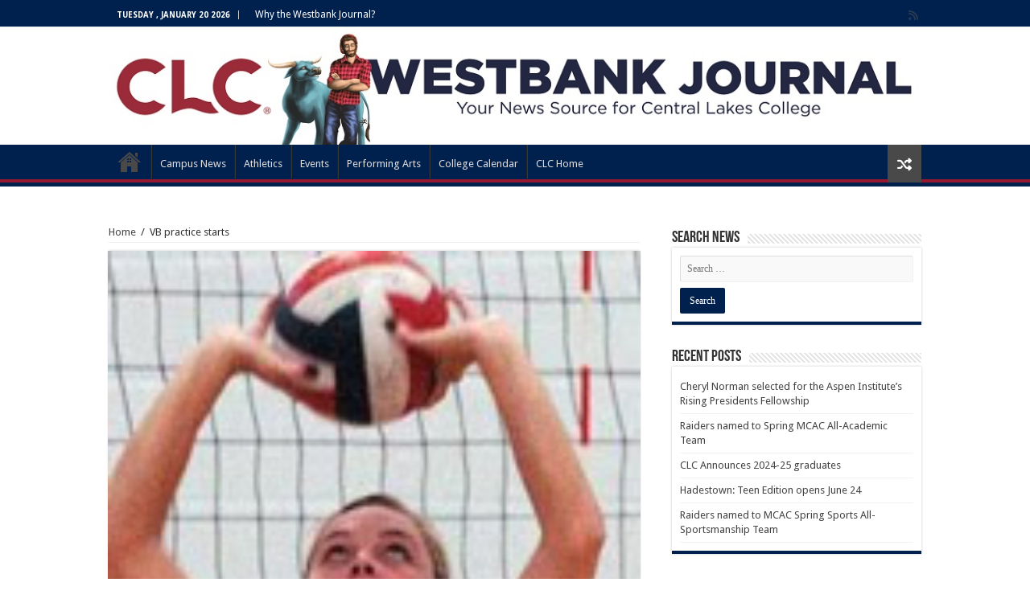

--- FILE ---
content_type: text/html; charset=UTF-8
request_url: https://www.clcmn.edu/news/2011/08/15/vb-practice-starts/
body_size: 16512
content:
<!DOCTYPE html>
<html lang="en-US" prefix="og: http://ogp.me/ns#">
<head>
<meta charset="UTF-8" />
<link rel="profile" href="https://gmpg.org/xfn/11" />
<link rel="pingback" href="https://www.clcmn.edu/news/xmlrpc.php" />
<title>VB practice starts &#8211; CLC News</title>
<meta property="og:title" content="VB practice starts - CLC News"/>
<meta property="og:type" content="article"/>
<meta property="og:description" content="The volleyball season at Central Lakes College has begun, with 12 student athletes joining Head Coac"/>
<meta property="og:url" content="https://www.clcmn.edu/news/2011/08/15/vb-practice-starts/"/>
<meta property="og:site_name" content="CLC News"/>
<meta property="og:image" content="https://www.clcmn.edu/news/wp-content/uploads/sites/6/2011/08/VBSeasonPracticeOpens.jpg" />
<meta name='robots' content='max-image-preview:large' />
	<style>img:is([sizes="auto" i], [sizes^="auto," i]) { contain-intrinsic-size: 3000px 1500px }</style>
	
<!-- Google Tag Manager for WordPress by gtm4wp.com -->
<script data-cfasync="false" data-pagespeed-no-defer>
	var gtm4wp_datalayer_name = "dataLayer";
	var dataLayer = dataLayer || [];
</script>
<!-- End Google Tag Manager for WordPress by gtm4wp.com --><link rel='dns-prefetch' href='//maps.googleapis.com' />
<link rel='dns-prefetch' href='//meet.jit.si' />
<link rel='dns-prefetch' href='//code.jquery.com' />
<link rel='dns-prefetch' href='//fonts.googleapis.com' />
<link rel="alternate" type="application/rss+xml" title="CLC News &raquo; Feed" href="https://www.clcmn.edu/news/feed/" />
<link rel="alternate" type="application/rss+xml" title="CLC News &raquo; Comments Feed" href="https://www.clcmn.edu/news/comments/feed/" />
<link rel="alternate" type="application/rss+xml" title="CLC News &raquo; VB practice starts Comments Feed" href="https://www.clcmn.edu/news/2011/08/15/vb-practice-starts/feed/" />
		<!-- This site uses the Google Analytics by MonsterInsights plugin v8.23.1 - Using Analytics tracking - https://www.monsterinsights.com/ -->
		<!-- Note: MonsterInsights is not currently configured on this site. The site owner needs to authenticate with Google Analytics in the MonsterInsights settings panel. -->
					<!-- No tracking code set -->
				<!-- / Google Analytics by MonsterInsights -->
		<script type="text/javascript">
/* <![CDATA[ */
window._wpemojiSettings = {"baseUrl":"https:\/\/s.w.org\/images\/core\/emoji\/16.0.1\/72x72\/","ext":".png","svgUrl":"https:\/\/s.w.org\/images\/core\/emoji\/16.0.1\/svg\/","svgExt":".svg","source":{"concatemoji":"https:\/\/www.clcmn.edu\/news\/wp-includes\/js\/wp-emoji-release.min.js"}};
/*! This file is auto-generated */
!function(s,n){var o,i,e;function c(e){try{var t={supportTests:e,timestamp:(new Date).valueOf()};sessionStorage.setItem(o,JSON.stringify(t))}catch(e){}}function p(e,t,n){e.clearRect(0,0,e.canvas.width,e.canvas.height),e.fillText(t,0,0);var t=new Uint32Array(e.getImageData(0,0,e.canvas.width,e.canvas.height).data),a=(e.clearRect(0,0,e.canvas.width,e.canvas.height),e.fillText(n,0,0),new Uint32Array(e.getImageData(0,0,e.canvas.width,e.canvas.height).data));return t.every(function(e,t){return e===a[t]})}function u(e,t){e.clearRect(0,0,e.canvas.width,e.canvas.height),e.fillText(t,0,0);for(var n=e.getImageData(16,16,1,1),a=0;a<n.data.length;a++)if(0!==n.data[a])return!1;return!0}function f(e,t,n,a){switch(t){case"flag":return n(e,"\ud83c\udff3\ufe0f\u200d\u26a7\ufe0f","\ud83c\udff3\ufe0f\u200b\u26a7\ufe0f")?!1:!n(e,"\ud83c\udde8\ud83c\uddf6","\ud83c\udde8\u200b\ud83c\uddf6")&&!n(e,"\ud83c\udff4\udb40\udc67\udb40\udc62\udb40\udc65\udb40\udc6e\udb40\udc67\udb40\udc7f","\ud83c\udff4\u200b\udb40\udc67\u200b\udb40\udc62\u200b\udb40\udc65\u200b\udb40\udc6e\u200b\udb40\udc67\u200b\udb40\udc7f");case"emoji":return!a(e,"\ud83e\udedf")}return!1}function g(e,t,n,a){var r="undefined"!=typeof WorkerGlobalScope&&self instanceof WorkerGlobalScope?new OffscreenCanvas(300,150):s.createElement("canvas"),o=r.getContext("2d",{willReadFrequently:!0}),i=(o.textBaseline="top",o.font="600 32px Arial",{});return e.forEach(function(e){i[e]=t(o,e,n,a)}),i}function t(e){var t=s.createElement("script");t.src=e,t.defer=!0,s.head.appendChild(t)}"undefined"!=typeof Promise&&(o="wpEmojiSettingsSupports",i=["flag","emoji"],n.supports={everything:!0,everythingExceptFlag:!0},e=new Promise(function(e){s.addEventListener("DOMContentLoaded",e,{once:!0})}),new Promise(function(t){var n=function(){try{var e=JSON.parse(sessionStorage.getItem(o));if("object"==typeof e&&"number"==typeof e.timestamp&&(new Date).valueOf()<e.timestamp+604800&&"object"==typeof e.supportTests)return e.supportTests}catch(e){}return null}();if(!n){if("undefined"!=typeof Worker&&"undefined"!=typeof OffscreenCanvas&&"undefined"!=typeof URL&&URL.createObjectURL&&"undefined"!=typeof Blob)try{var e="postMessage("+g.toString()+"("+[JSON.stringify(i),f.toString(),p.toString(),u.toString()].join(",")+"));",a=new Blob([e],{type:"text/javascript"}),r=new Worker(URL.createObjectURL(a),{name:"wpTestEmojiSupports"});return void(r.onmessage=function(e){c(n=e.data),r.terminate(),t(n)})}catch(e){}c(n=g(i,f,p,u))}t(n)}).then(function(e){for(var t in e)n.supports[t]=e[t],n.supports.everything=n.supports.everything&&n.supports[t],"flag"!==t&&(n.supports.everythingExceptFlag=n.supports.everythingExceptFlag&&n.supports[t]);n.supports.everythingExceptFlag=n.supports.everythingExceptFlag&&!n.supports.flag,n.DOMReady=!1,n.readyCallback=function(){n.DOMReady=!0}}).then(function(){return e}).then(function(){var e;n.supports.everything||(n.readyCallback(),(e=n.source||{}).concatemoji?t(e.concatemoji):e.wpemoji&&e.twemoji&&(t(e.twemoji),t(e.wpemoji)))}))}((window,document),window._wpemojiSettings);
/* ]]> */
</script>
<link rel='stylesheet' id='jquery-ui-css' href='https://code.jquery.com/ui/1.13.2/themes/base/jquery-ui.css' type='text/css' media='all' />
<style id='wp-emoji-styles-inline-css' type='text/css'>

	img.wp-smiley, img.emoji {
		display: inline !important;
		border: none !important;
		box-shadow: none !important;
		height: 1em !important;
		width: 1em !important;
		margin: 0 0.07em !important;
		vertical-align: -0.1em !important;
		background: none !important;
		padding: 0 !important;
	}
</style>
<link rel='stylesheet' id='wp-block-library-css' href='https://www.clcmn.edu/news/wp-includes/css/dist/block-library/style.min.css' type='text/css' media='all' />
<style id='classic-theme-styles-inline-css' type='text/css'>
/*! This file is auto-generated */
.wp-block-button__link{color:#fff;background-color:#32373c;border-radius:9999px;box-shadow:none;text-decoration:none;padding:calc(.667em + 2px) calc(1.333em + 2px);font-size:1.125em}.wp-block-file__button{background:#32373c;color:#fff;text-decoration:none}
</style>
<style id='global-styles-inline-css' type='text/css'>
:root{--wp--preset--aspect-ratio--square: 1;--wp--preset--aspect-ratio--4-3: 4/3;--wp--preset--aspect-ratio--3-4: 3/4;--wp--preset--aspect-ratio--3-2: 3/2;--wp--preset--aspect-ratio--2-3: 2/3;--wp--preset--aspect-ratio--16-9: 16/9;--wp--preset--aspect-ratio--9-16: 9/16;--wp--preset--color--black: #000000;--wp--preset--color--cyan-bluish-gray: #abb8c3;--wp--preset--color--white: #ffffff;--wp--preset--color--pale-pink: #f78da7;--wp--preset--color--vivid-red: #cf2e2e;--wp--preset--color--luminous-vivid-orange: #ff6900;--wp--preset--color--luminous-vivid-amber: #fcb900;--wp--preset--color--light-green-cyan: #7bdcb5;--wp--preset--color--vivid-green-cyan: #00d084;--wp--preset--color--pale-cyan-blue: #8ed1fc;--wp--preset--color--vivid-cyan-blue: #0693e3;--wp--preset--color--vivid-purple: #9b51e0;--wp--preset--gradient--vivid-cyan-blue-to-vivid-purple: linear-gradient(135deg,rgba(6,147,227,1) 0%,rgb(155,81,224) 100%);--wp--preset--gradient--light-green-cyan-to-vivid-green-cyan: linear-gradient(135deg,rgb(122,220,180) 0%,rgb(0,208,130) 100%);--wp--preset--gradient--luminous-vivid-amber-to-luminous-vivid-orange: linear-gradient(135deg,rgba(252,185,0,1) 0%,rgba(255,105,0,1) 100%);--wp--preset--gradient--luminous-vivid-orange-to-vivid-red: linear-gradient(135deg,rgba(255,105,0,1) 0%,rgb(207,46,46) 100%);--wp--preset--gradient--very-light-gray-to-cyan-bluish-gray: linear-gradient(135deg,rgb(238,238,238) 0%,rgb(169,184,195) 100%);--wp--preset--gradient--cool-to-warm-spectrum: linear-gradient(135deg,rgb(74,234,220) 0%,rgb(151,120,209) 20%,rgb(207,42,186) 40%,rgb(238,44,130) 60%,rgb(251,105,98) 80%,rgb(254,248,76) 100%);--wp--preset--gradient--blush-light-purple: linear-gradient(135deg,rgb(255,206,236) 0%,rgb(152,150,240) 100%);--wp--preset--gradient--blush-bordeaux: linear-gradient(135deg,rgb(254,205,165) 0%,rgb(254,45,45) 50%,rgb(107,0,62) 100%);--wp--preset--gradient--luminous-dusk: linear-gradient(135deg,rgb(255,203,112) 0%,rgb(199,81,192) 50%,rgb(65,88,208) 100%);--wp--preset--gradient--pale-ocean: linear-gradient(135deg,rgb(255,245,203) 0%,rgb(182,227,212) 50%,rgb(51,167,181) 100%);--wp--preset--gradient--electric-grass: linear-gradient(135deg,rgb(202,248,128) 0%,rgb(113,206,126) 100%);--wp--preset--gradient--midnight: linear-gradient(135deg,rgb(2,3,129) 0%,rgb(40,116,252) 100%);--wp--preset--font-size--small: 13px;--wp--preset--font-size--medium: 20px;--wp--preset--font-size--large: 36px;--wp--preset--font-size--x-large: 42px;--wp--preset--spacing--20: 0.44rem;--wp--preset--spacing--30: 0.67rem;--wp--preset--spacing--40: 1rem;--wp--preset--spacing--50: 1.5rem;--wp--preset--spacing--60: 2.25rem;--wp--preset--spacing--70: 3.38rem;--wp--preset--spacing--80: 5.06rem;--wp--preset--shadow--natural: 6px 6px 9px rgba(0, 0, 0, 0.2);--wp--preset--shadow--deep: 12px 12px 50px rgba(0, 0, 0, 0.4);--wp--preset--shadow--sharp: 6px 6px 0px rgba(0, 0, 0, 0.2);--wp--preset--shadow--outlined: 6px 6px 0px -3px rgba(255, 255, 255, 1), 6px 6px rgba(0, 0, 0, 1);--wp--preset--shadow--crisp: 6px 6px 0px rgba(0, 0, 0, 1);}:where(.is-layout-flex){gap: 0.5em;}:where(.is-layout-grid){gap: 0.5em;}body .is-layout-flex{display: flex;}.is-layout-flex{flex-wrap: wrap;align-items: center;}.is-layout-flex > :is(*, div){margin: 0;}body .is-layout-grid{display: grid;}.is-layout-grid > :is(*, div){margin: 0;}:where(.wp-block-columns.is-layout-flex){gap: 2em;}:where(.wp-block-columns.is-layout-grid){gap: 2em;}:where(.wp-block-post-template.is-layout-flex){gap: 1.25em;}:where(.wp-block-post-template.is-layout-grid){gap: 1.25em;}.has-black-color{color: var(--wp--preset--color--black) !important;}.has-cyan-bluish-gray-color{color: var(--wp--preset--color--cyan-bluish-gray) !important;}.has-white-color{color: var(--wp--preset--color--white) !important;}.has-pale-pink-color{color: var(--wp--preset--color--pale-pink) !important;}.has-vivid-red-color{color: var(--wp--preset--color--vivid-red) !important;}.has-luminous-vivid-orange-color{color: var(--wp--preset--color--luminous-vivid-orange) !important;}.has-luminous-vivid-amber-color{color: var(--wp--preset--color--luminous-vivid-amber) !important;}.has-light-green-cyan-color{color: var(--wp--preset--color--light-green-cyan) !important;}.has-vivid-green-cyan-color{color: var(--wp--preset--color--vivid-green-cyan) !important;}.has-pale-cyan-blue-color{color: var(--wp--preset--color--pale-cyan-blue) !important;}.has-vivid-cyan-blue-color{color: var(--wp--preset--color--vivid-cyan-blue) !important;}.has-vivid-purple-color{color: var(--wp--preset--color--vivid-purple) !important;}.has-black-background-color{background-color: var(--wp--preset--color--black) !important;}.has-cyan-bluish-gray-background-color{background-color: var(--wp--preset--color--cyan-bluish-gray) !important;}.has-white-background-color{background-color: var(--wp--preset--color--white) !important;}.has-pale-pink-background-color{background-color: var(--wp--preset--color--pale-pink) !important;}.has-vivid-red-background-color{background-color: var(--wp--preset--color--vivid-red) !important;}.has-luminous-vivid-orange-background-color{background-color: var(--wp--preset--color--luminous-vivid-orange) !important;}.has-luminous-vivid-amber-background-color{background-color: var(--wp--preset--color--luminous-vivid-amber) !important;}.has-light-green-cyan-background-color{background-color: var(--wp--preset--color--light-green-cyan) !important;}.has-vivid-green-cyan-background-color{background-color: var(--wp--preset--color--vivid-green-cyan) !important;}.has-pale-cyan-blue-background-color{background-color: var(--wp--preset--color--pale-cyan-blue) !important;}.has-vivid-cyan-blue-background-color{background-color: var(--wp--preset--color--vivid-cyan-blue) !important;}.has-vivid-purple-background-color{background-color: var(--wp--preset--color--vivid-purple) !important;}.has-black-border-color{border-color: var(--wp--preset--color--black) !important;}.has-cyan-bluish-gray-border-color{border-color: var(--wp--preset--color--cyan-bluish-gray) !important;}.has-white-border-color{border-color: var(--wp--preset--color--white) !important;}.has-pale-pink-border-color{border-color: var(--wp--preset--color--pale-pink) !important;}.has-vivid-red-border-color{border-color: var(--wp--preset--color--vivid-red) !important;}.has-luminous-vivid-orange-border-color{border-color: var(--wp--preset--color--luminous-vivid-orange) !important;}.has-luminous-vivid-amber-border-color{border-color: var(--wp--preset--color--luminous-vivid-amber) !important;}.has-light-green-cyan-border-color{border-color: var(--wp--preset--color--light-green-cyan) !important;}.has-vivid-green-cyan-border-color{border-color: var(--wp--preset--color--vivid-green-cyan) !important;}.has-pale-cyan-blue-border-color{border-color: var(--wp--preset--color--pale-cyan-blue) !important;}.has-vivid-cyan-blue-border-color{border-color: var(--wp--preset--color--vivid-cyan-blue) !important;}.has-vivid-purple-border-color{border-color: var(--wp--preset--color--vivid-purple) !important;}.has-vivid-cyan-blue-to-vivid-purple-gradient-background{background: var(--wp--preset--gradient--vivid-cyan-blue-to-vivid-purple) !important;}.has-light-green-cyan-to-vivid-green-cyan-gradient-background{background: var(--wp--preset--gradient--light-green-cyan-to-vivid-green-cyan) !important;}.has-luminous-vivid-amber-to-luminous-vivid-orange-gradient-background{background: var(--wp--preset--gradient--luminous-vivid-amber-to-luminous-vivid-orange) !important;}.has-luminous-vivid-orange-to-vivid-red-gradient-background{background: var(--wp--preset--gradient--luminous-vivid-orange-to-vivid-red) !important;}.has-very-light-gray-to-cyan-bluish-gray-gradient-background{background: var(--wp--preset--gradient--very-light-gray-to-cyan-bluish-gray) !important;}.has-cool-to-warm-spectrum-gradient-background{background: var(--wp--preset--gradient--cool-to-warm-spectrum) !important;}.has-blush-light-purple-gradient-background{background: var(--wp--preset--gradient--blush-light-purple) !important;}.has-blush-bordeaux-gradient-background{background: var(--wp--preset--gradient--blush-bordeaux) !important;}.has-luminous-dusk-gradient-background{background: var(--wp--preset--gradient--luminous-dusk) !important;}.has-pale-ocean-gradient-background{background: var(--wp--preset--gradient--pale-ocean) !important;}.has-electric-grass-gradient-background{background: var(--wp--preset--gradient--electric-grass) !important;}.has-midnight-gradient-background{background: var(--wp--preset--gradient--midnight) !important;}.has-small-font-size{font-size: var(--wp--preset--font-size--small) !important;}.has-medium-font-size{font-size: var(--wp--preset--font-size--medium) !important;}.has-large-font-size{font-size: var(--wp--preset--font-size--large) !important;}.has-x-large-font-size{font-size: var(--wp--preset--font-size--x-large) !important;}
:where(.wp-block-post-template.is-layout-flex){gap: 1.25em;}:where(.wp-block-post-template.is-layout-grid){gap: 1.25em;}
:where(.wp-block-columns.is-layout-flex){gap: 2em;}:where(.wp-block-columns.is-layout-grid){gap: 2em;}
:root :where(.wp-block-pullquote){font-size: 1.5em;line-height: 1.6;}
</style>
<link rel='stylesheet' id='megamenu-css' href='https://www.clcmn.edu/news/wp-content/uploads/sites/6/maxmegamenu/style.css' type='text/css' media='all' />
<link rel='stylesheet' id='dashicons-css' href='https://www.clcmn.edu/news/wp-includes/css/dashicons.min.css' type='text/css' media='all' />
<link rel='stylesheet' id='megamenu-genericons-css' href='https://www.clcmn.edu/news/wp-content/plugins/megamenu-pro/icons/genericons/genericons/genericons.css' type='text/css' media='all' />
<link rel='stylesheet' id='megamenu-fontawesome6-css' href='https://www.clcmn.edu/news/wp-content/plugins/megamenu-pro/icons/fontawesome6/css/all.min.css' type='text/css' media='all' />
<link rel='stylesheet' id='tie-style-css' href='https://www.clcmn.edu/news/wp-content/themes/sahifa/style.css' type='text/css' media='all' />
<link rel='stylesheet' id='tie-ilightbox-skin-css' href='https://www.clcmn.edu/news/wp-content/themes/sahifa/css/ilightbox/dark-skin/skin.css' type='text/css' media='all' />
<link rel='stylesheet' id='Droid+Sans-css' href='https://fonts.googleapis.com/css?family=Droid+Sans%3Aregular%2C700' type='text/css' media='all' />
<link rel='stylesheet' id='evocd_styles-css' href='//www.clcmn.edu/news/wp-content/plugins/eventon-countdown/assets/evocd_styles.css' type='text/css' media='all' />
<link rel='stylesheet' id='evcal_google_fonts-css' href='https://fonts.googleapis.com/css?family=Noto+Sans%3A400%2C400italic%2C700%7CPoppins%3A700%2C800%2C900&#038;subset=latin%2Clatin-ext' type='text/css' media='all' />
<link rel='stylesheet' id='evcal_cal_default-css' href='//www.clcmn.edu/news/wp-content/plugins/eventON/assets/css/eventon_styles.css' type='text/css' media='all' />
<link rel='stylesheet' id='evo_font_icons-css' href='//www.clcmn.edu/news/wp-content/plugins/eventON/assets/fonts/all.css' type='text/css' media='all' />
<link rel='stylesheet' id='eventon_dynamic_styles-css' href='//www.clcmn.edu/news/wp-content/uploads/sites/6/eventon_dynamic_styles.css' type='text/css' media='all' />
<link rel='stylesheet' id='tablepress-default-css' href='https://www.clcmn.edu/news/wp-content/plugins/tablepress-premium/css/build/default.css' type='text/css' media='all' />
<link rel='stylesheet' id='evo_el_styles-css' href='//www.clcmn.edu/news/wp-content/plugins/eventon-event-lists/assets/el_styles.css' type='text/css' media='all' />
<link rel='stylesheet' id='evo_fc_styles-css' href='https://www.clcmn.edu/news/wp-content/plugins/eventon-full-cal/assets/fc_styles.css' type='text/css' media='all' />
<link rel='stylesheet' id='call-now-button-modern-style-css' href='https://www.clcmn.edu/news/wp-content/plugins/call-now-button/resources/style/modern.css' type='text/css' media='all' />
<script type="text/javascript" src="https://www.clcmn.edu/news/wp-includes/js/jquery/jquery.min.js" id="jquery-core-js"></script>
<script type="text/javascript" src="https://www.clcmn.edu/news/wp-includes/js/jquery/jquery-migrate.min.js" id="jquery-migrate-js"></script>
<script type="text/javascript" src="//www.clcmn.edu/news/wp-content/plugins/eventon-countdown/assets/jquery.plugin.min.js" id="evocd_timer_plugin-js"></script>
<script type="text/javascript" src="//www.clcmn.edu/news/wp-content/plugins/eventon-countdown/assets/jquery.countdown.js" id="evocd_timer-js"></script>
<script type="text/javascript" src="//www.clcmn.edu/news/wp-content/plugins/eventon-countdown/assets/evocd_script.js" id="evocd_script-js"></script>
<script type="text/javascript" id="evo-inlinescripts-header-js-after">
/* <![CDATA[ */
jQuery(document).ready(function($){});
/* ]]> */
</script>
<script type="text/javascript" src="https://www.clcmn.edu/news/wp-content/plugins/happy-elementor-addons/assets/vendor/dom-purify/purify.min.js" id="dom-purify-js"></script>
<link rel="https://api.w.org/" href="https://www.clcmn.edu/news/wp-json/" /><link rel="alternate" title="JSON" type="application/json" href="https://www.clcmn.edu/news/wp-json/wp/v2/posts/729" /><link rel="EditURI" type="application/rsd+xml" title="RSD" href="https://www.clcmn.edu/news/xmlrpc.php?rsd" />

<link rel="canonical" href="https://www.clcmn.edu/news/2011/08/15/vb-practice-starts/" />
<link rel='shortlink' href='https://www.clcmn.edu/news/?p=729' />
<link rel="alternate" title="oEmbed (JSON)" type="application/json+oembed" href="https://www.clcmn.edu/news/wp-json/oembed/1.0/embed?url=https%3A%2F%2Fwww.clcmn.edu%2Fnews%2F2011%2F08%2F15%2Fvb-practice-starts%2F" />
<link rel="alternate" title="oEmbed (XML)" type="text/xml+oembed" href="https://www.clcmn.edu/news/wp-json/oembed/1.0/embed?url=https%3A%2F%2Fwww.clcmn.edu%2Fnews%2F2011%2F08%2F15%2Fvb-practice-starts%2F&#038;format=xml" />

<!-- Google Tag Manager for WordPress by gtm4wp.com -->
<!-- GTM Container placement set to footer -->
<script data-cfasync="false" data-pagespeed-no-defer>
</script>
<!-- End Google Tag Manager for WordPress by gtm4wp.com --><link rel="shortcut icon" href="https://www.clcmn.edu/news/wp-content/uploads/sites/6/2017/08/favicon.jpg" title="Favicon" />
<!--[if IE]>
<script type="text/javascript">jQuery(document).ready(function (){ jQuery(".menu-item").has("ul").children("a").attr("aria-haspopup", "true");});</script>
<![endif]-->
<!--[if lt IE 9]>
<script src="https://www.clcmn.edu/news/wp-content/themes/sahifa/js/html5.js"></script>
<script src="https://www.clcmn.edu/news/wp-content/themes/sahifa/js/selectivizr-min.js"></script>
<![endif]-->
<!--[if IE 9]>
<link rel="stylesheet" type="text/css" media="all" href="https://www.clcmn.edu/news/wp-content/themes/sahifa/css/ie9.css" />
<![endif]-->
<!--[if IE 8]>
<link rel="stylesheet" type="text/css" media="all" href="https://www.clcmn.edu/news/wp-content/themes/sahifa/css/ie8.css" />
<![endif]-->
<!--[if IE 7]>
<link rel="stylesheet" type="text/css" media="all" href="https://www.clcmn.edu/news/wp-content/themes/sahifa/css/ie7.css" />
<![endif]-->


<meta name="viewport" content="width=device-width, initial-scale=1.0" />

<script>
  (function(i,s,o,g,r,a,m){i['GoogleAnalyticsObject']=r;i[r]=i[r]||function(){
  (i[r].q=i[r].q||[]).push(arguments)},i[r].l=1*new Date();a=s.createElement(o),
  m=s.getElementsByTagName(o)[0];a.async=1;a.src=g;m.parentNode.insertBefore(a,m)
  })(window,document,'script','https://www.google-analytics.com/analytics.js','ga');

  ga('create', 'UA-4321534-1', 'auto');
  ga('send', 'pageview');

</script>

<style type="text/css" media="screen">

#main-nav,
.cat-box-content,
#sidebar .widget-container,
.post-listing,
#commentform {
	border-bottom-color: #00204e;
}

.search-block .search-button,
#topcontrol,
#main-nav ul li.current-menu-item a,
#main-nav ul li.current-menu-item a:hover,
#main-nav ul li.current_page_parent a,
#main-nav ul li.current_page_parent a:hover,
#main-nav ul li.current-menu-parent a,
#main-nav ul li.current-menu-parent a:hover,
#main-nav ul li.current-page-ancestor a,
#main-nav ul li.current-page-ancestor a:hover,
.pagination span.current,
.share-post span.share-text,
.flex-control-paging li a.flex-active,
.ei-slider-thumbs li.ei-slider-element,
.review-percentage .review-item span span,
.review-final-score,
.button,
a.button,
a.more-link,
#main-content input[type="submit"],
.form-submit #submit,
#login-form .login-button,
.widget-feedburner .feedburner-subscribe,
input[type="submit"],
#buddypress button,
#buddypress a.button,
#buddypress input[type=submit],
#buddypress input[type=reset],
#buddypress ul.button-nav li a,
#buddypress div.generic-button a,
#buddypress .comment-reply-link,
#buddypress div.item-list-tabs ul li a span,
#buddypress div.item-list-tabs ul li.selected a,
#buddypress div.item-list-tabs ul li.current a,
#buddypress #members-directory-form div.item-list-tabs ul li.selected span,
#members-list-options a.selected,
#groups-list-options a.selected,
body.dark-skin #buddypress div.item-list-tabs ul li a span,
body.dark-skin #buddypress div.item-list-tabs ul li.selected a,
body.dark-skin #buddypress div.item-list-tabs ul li.current a,
body.dark-skin #members-list-options a.selected,
body.dark-skin #groups-list-options a.selected,
.search-block-large .search-button,
#featured-posts .flex-next:hover,
#featured-posts .flex-prev:hover,
a.tie-cart span.shooping-count,
.woocommerce span.onsale,
.woocommerce-page span.onsale ,
.woocommerce .widget_price_filter .ui-slider .ui-slider-handle,
.woocommerce-page .widget_price_filter .ui-slider .ui-slider-handle,
#check-also-close,
a.post-slideshow-next,
a.post-slideshow-prev,
.widget_price_filter .ui-slider .ui-slider-handle,
.quantity .minus:hover,
.quantity .plus:hover,
.mejs-container .mejs-controls .mejs-time-rail .mejs-time-current,
#reading-position-indicator  {
	background-color:#00204e;
}

::-webkit-scrollbar-thumb{
	background-color:#00204e !important;
}

#theme-footer,
#theme-header,
.top-nav ul li.current-menu-item:before,
#main-nav .menu-sub-content ,
#main-nav ul ul,
#check-also-box {
	border-top-color: #00204e;
}

.search-block:after {
	border-right-color:#00204e;
}

body.rtl .search-block:after {
	border-left-color:#00204e;
}

#main-nav ul > li.menu-item-has-children:hover > a:after,
#main-nav ul > li.mega-menu:hover > a:after {
	border-color:transparent transparent #00204e;
}

.widget.timeline-posts li a:hover,
.widget.timeline-posts li a:hover span.tie-date {
	color: #00204e;
}

.widget.timeline-posts li a:hover span.tie-date:before {
	background: #00204e;
	border-color: #00204e;
}

#order_review,
#order_review_heading {
	border-color: #00204e;
}


.background-cover{
	background-color: !important;
	background-image : url('') !important;
	filter: progid:DXImageTransform.Microsoft.AlphaImageLoader(src='',sizingMethod='scale') !important;
	-ms-filter: "progid:DXImageTransform.Microsoft.AlphaImageLoader(src='',sizingMethod='scale')" !important;
}
	
.top-nav ul li a:hover, .top-nav ul li:hover > a, .top-nav ul :hover > a , .top-nav ul li.current-menu-item a {
	color: #cccee0;
}
		
.today-date  {
	color: #ffffff;
}
		
.top-nav ul li a , .top-nav ul ul a {
	color: #ffffff;
}
		
.top-nav, .top-nav ul ul {
	background-color:#00204e !important; 
				}

#main-nav {
	background: #00204e;
	box-shadow: inset -1px -5px 0px -1px #96172e;
}

</style>

<meta name="generator" content="Elementor 3.34.2; features: e_font_icon_svg, additional_custom_breakpoints; settings: css_print_method-external, google_font-enabled, font_display-auto">
			<style>
				.e-con.e-parent:nth-of-type(n+4):not(.e-lazyloaded):not(.e-no-lazyload),
				.e-con.e-parent:nth-of-type(n+4):not(.e-lazyloaded):not(.e-no-lazyload) * {
					background-image: none !important;
				}
				@media screen and (max-height: 1024px) {
					.e-con.e-parent:nth-of-type(n+3):not(.e-lazyloaded):not(.e-no-lazyload),
					.e-con.e-parent:nth-of-type(n+3):not(.e-lazyloaded):not(.e-no-lazyload) * {
						background-image: none !important;
					}
				}
				@media screen and (max-height: 640px) {
					.e-con.e-parent:nth-of-type(n+2):not(.e-lazyloaded):not(.e-no-lazyload),
					.e-con.e-parent:nth-of-type(n+2):not(.e-lazyloaded):not(.e-no-lazyload) * {
						background-image: none !important;
					}
				}
			</style>
			<meta name="generator" content="Powered by WPBakery Page Builder - drag and drop page builder for WordPress."/>
<style id="sccss"></style><noscript><style> .wpb_animate_when_almost_visible { opacity: 1; }</style></noscript><style type="text/css">/** Mega Menu CSS: fs **/</style>
</head>
<body data-rsssl=1 id="top" class="wp-singular post-template-default single single-post postid-729 single-format-standard wp-theme-sahifa lazy-enabled wpb-js-composer js-comp-ver-6.8.0 vc_responsive elementor-default elementor-kit-11317">

<div class="wrapper-outer">

	<div class="background-cover"></div>

	<aside id="slide-out">

			<div class="search-mobile">
			<form method="get" id="searchform-mobile" action="https://www.clcmn.edu/news/">
				<button class="search-button" type="submit" value="Search"><i class="fa fa-search"></i></button>
				<input type="text" id="s-mobile" name="s" title="Search" value="Search" onfocus="if (this.value == 'Search') {this.value = '';}" onblur="if (this.value == '') {this.value = 'Search';}"  />
			</form>
		</div><!-- .search-mobile /-->
	
			<div class="social-icons">
		<a class="ttip-none" title="Rss" href="https://www.clcmn.edu/news/feed/" target="_blank"><i class="fa fa-rss"></i></a>
			</div>

	
		<div id="mobile-menu" ></div>
	</aside><!-- #slide-out /-->

		<div id="wrapper" class="wide-layout">
		<div class="inner-wrapper">

		<header id="theme-header" class="theme-header full-logo">
						<div id="top-nav" class="top-nav">
				<div class="container">

							<span class="today-date">Tuesday , January 20 2026</span>
				<div class="top-menu"><ul id="menu-csc-top-navigation" class="menu"><li id="menu-item-8178" class="menu-item menu-item-type-post_type menu-item-object-page menu-item-8178"><a href="https://www.clcmn.edu/news/about-the-westbank-journal/">Why the Westbank Journal?</a></li>
</ul></div>
			<div class="social-icons">
		<a class="ttip-none" title="Rss" href="https://www.clcmn.edu/news/feed/" target="_blank"><i class="fa fa-rss"></i></a>
			</div>

	
	
				</div><!-- .container /-->
			</div><!-- .top-menu /-->
			
		<div class="header-content">

					<a id="slide-out-open" class="slide-out-open" href="#"><span></span></a>
		
			<div class="logo">
			<h2>								<a title="CLC News" href="https://www.clcmn.edu/news/">
					<img src="https://www.clcmn.edu/news/wp-content/uploads/sites/6/2017/08/WestbankJournalInsideV3-2.jpg" alt="CLC News"  /><strong>CLC News The news and events from Central Lakes College</strong>
				</a>
			</h2>			</div><!-- .logo /-->
						<div class="clear"></div>

		</div>
													<nav id="main-nav" class="fixed-enabled">
				<div class="container">

				
					<div class="main-menu"><ul id="menu-csc-main-navigation" class="menu"><li id="menu-item-6585" class="menu-item menu-item-type-post_type menu-item-object-page menu-item-home menu-item-6585"><a href="https://www.clcmn.edu/news/">WBJ Home</a></li>
<li id="menu-item-4083" class="menu-item menu-item-type-taxonomy menu-item-object-category menu-item-4083"><a href="https://www.clcmn.edu/news/category/news/">Campus News</a></li>
<li id="menu-item-4085" class="menu-item menu-item-type-taxonomy menu-item-object-category menu-item-4085"><a href="https://www.clcmn.edu/news/category/athletics/">Athletics</a></li>
<li id="menu-item-4088" class="menu-item menu-item-type-taxonomy menu-item-object-category menu-item-4088"><a href="https://www.clcmn.edu/news/category/events/">Events</a></li>
<li id="menu-item-4086" class="menu-item menu-item-type-taxonomy menu-item-object-category menu-item-4086"><a href="https://www.clcmn.edu/news/category/performing-arts/">Performing Arts</a></li>
<li id="menu-item-6623" class="menu-item menu-item-type-custom menu-item-object-custom menu-item-6623"><a href="http://www.clcmn.edu/college-calendar/">College Calendar</a></li>
<li id="menu-item-6625" class="menu-item menu-item-type-custom menu-item-object-custom menu-item-6625"><a href="http://www.clcmn.edu">CLC Home</a></li>
</ul></div>										<a href="https://www.clcmn.edu/news/?tierand=1" class="random-article ttip" title="Random Article"><i class="fa fa-random"></i></a>
					
					
				</div>
			</nav><!-- .main-nav /-->
					</header><!-- #header /-->

	
	
	<div id="main-content" class="container">

	
	
	
	
	
	<div class="content">

		
		<div xmlns:v="http://rdf.data-vocabulary.org/#"  id="crumbs"><span typeof="v:Breadcrumb"><a rel="v:url" property="v:title" class="crumbs-home" href="https://www.clcmn.edu/news">Home</a></span> <span class="delimiter">/</span> <span class="current">VB practice starts</span></div>
		

		
		<article class="post-listing post-729 post type-post status-publish format-standard has-post-thumbnail " id="the-post">
			
			<div class="single-post-thumb">
			<img width="150" height="150" src="https://www.clcmn.edu/news/wp-content/uploads/sites/6/2011/08/VBSeasonPracticeOpens.jpg" class="attachment-slider size-slider wp-post-image" alt="" decoding="async" />		</div>
	
		


			<div class="post-inner">

							<h1 class="name post-title entry-title"><span itemprop="name">VB practice starts</span></h1>

						
<p class="post-meta">
		
	<span class="post-meta-author"><i class="fa fa-user"></i><a href="https://www.clcmn.edu/news/author/cbremmer/" title="">Chris </a></span>
	
		
	<span class="tie-date"><i class="fa fa-clock-o"></i>August 15, 2011</span>	
	<span class="post-cats"><i class="fa fa-folder"></i>Uncategorized</span>
	
	<span class="post-comments"><i class="fa fa-comments"></i><a href="https://www.clcmn.edu/news/2011/08/15/vb-practice-starts/#respond">Leave a comment</a></span>
<span class="post-views"><i class="fa fa-eye"></i>2,392 Views</span> </p>
<div class="clear"></div>
			
				<div class="entry">
					
					
					<div align="justify"><a href="http://3.bp.blogspot.com/-P1LPNXWniQQ/TkmHyQoGNII/AAAAAAAACHk/PXOkCC0fbgo/s1600/VBSeasonPracticeOpens.jpg"><img decoding="async" id="BLOGGER_PHOTO_ID_5641189305784611970" border="0" alt="" src="https://www.clcmn.edu/jessienews/wp-content/uploads/sites/6/2011/08/VBSeasonPracticeOpens.jpg" /></a>The volleyball season at Central Lakes College has begun, with 12 student athletes joining Head Coach Jane Peterson and Assistant Ken Miller for drills as of Aug. 12. The team hosts an eight-team scrimmage on Thursday before its official opener in a two-day intensive at Ridgewater (Willmar) vs. teams from Iowa, Montana, North Dakota, and Minnesota. The returning sophomores from last year are Melissa Widman, Betsy Helmeke, and Samantha Heagerty. The scrimmage competition this week includes Minnesota State, Anoka-Ramsey, Hibbing, Rainy River, Northland, Itasca, and Mesabi Range.</div>
					
									</div><!-- .entry /-->


				<div class="share-post">
	<span class="share-text">Share</span>
	
		<script>
	window.___gcfg = {lang: 'en-US'};
	(function(w, d, s) {
	  function go(){
		var js, fjs = d.getElementsByTagName(s)[0], load = function(url, id) {
		  if (d.getElementById(id)) {return;}
		  js = d.createElement(s); js.src = url; js.id = id;
		  fjs.parentNode.insertBefore(js, fjs);
		};
		load('//connect.facebook.net/en/all.js#xfbml=1', 	'fbjssdk' );
		load('https://apis.google.com/js/plusone.js', 		'gplus1js');
		load('//platform.twitter.com/widgets.js', 			'tweetjs' );
	  }
	  if (w.addEventListener) { w.addEventListener("load", go, false); }
	  else if (w.attachEvent) { w.attachEvent("onload",go); }
	}(window, document, 'script'));
	</script>
	<ul class="normal-social">	
			<li>
			<div class="fb-like" data-href="https://www.clcmn.edu/news/?p=729" data-send="false" data-layout="button_count" data-width="90" data-show-faces="false"></div>
		</li>
		
			<li><a href="https://twitter.com/share" class="twitter-share-button" data-url="https://www.clcmn.edu/news/?p=729" data-text="VB practice starts" data-via="" data-lang="en">tweet</a></li>
				<li style="width:80px;"><div class="g-plusone" data-size="medium" data-href="https://www.clcmn.edu/news/?p=729"></div></li>
				<li><su:badge layout="2" location="https://www.clcmn.edu/news/?p=729"></su:badge>
			<script type="text/javascript">
				(function() {
					var li = document.createElement('script'); li.type = 'text/javascript'; li.async = true;
					li.src = ('https:' == document.location.protocol ? 'https:' : 'http:') + '//platform.stumbleupon.com/1/widgets.js';
					var s = document.getElementsByTagName('script')[0]; s.parentNode.insertBefore(li, s);
				})();
			</script>
		</li>
				<li><script src="https://platform.linkedin.com/in.js" type="text/javascript"></script><script type="IN/Share" data-url="https://www.clcmn.edu/news/?p=729" data-counter="right"></script></li>
				<li style="width:80px;"><script type="text/javascript" src="https://assets.pinterest.com/js/pinit.js"></script><a href="http://pinterest.com/pin/create/button/?url=https://www.clcmn.edu/news/?p=729&amp;media=https://www.clcmn.edu/news/wp-content/uploads/sites/6/2011/08/VBSeasonPracticeOpens.jpg" class="pin-it-button" count-layout="horizontal"><img border="0" src="https://assets.pinterest.com/images/PinExt.png" title="Pin It" /></a></li>
		</ul>
		<div class="clear"></div>
</div> <!-- .share-post -->				<div class="clear"></div>
			</div><!-- .post-inner -->

			<script type="application/ld+json">{"@context":"http:\/\/schema.org","@type":"NewsArticle","dateCreated":"2011-08-15T20:51:00+00:00","datePublished":"2011-08-15T20:51:00+00:00","dateModified":"2015-09-09T19:21:01+00:00","headline":"VB practice starts","name":"VB practice starts","keywords":[],"url":"https:\/\/www.clcmn.edu\/news\/2011\/08\/15\/vb-practice-starts\/","description":"The volleyball season at Central Lakes College has begun, with 12 student athletes joining Head Coach Jane Peterson and Assistant Ken Miller for drills as of Aug. 12. The team hosts an eight-team scri","copyrightYear":"2011","publisher":{"@id":"#Publisher","@type":"Organization","name":"CLC News","logo":{"@type":"ImageObject","url":"https:\/\/www.clcmn.edu\/news\/wp-content\/uploads\/sites\/6\/2017\/08\/WestbankJournalInsideV3-2.jpg"}},"sourceOrganization":{"@id":"#Publisher"},"copyrightHolder":{"@id":"#Publisher"},"mainEntityOfPage":{"@type":"WebPage","@id":"https:\/\/www.clcmn.edu\/news\/2011\/08\/15\/vb-practice-starts\/"},"author":{"@type":"Person","name":"Chris","url":"https:\/\/www.clcmn.edu\/news\/author\/cbremmer\/"},"articleSection":[],"articleBody":"The volleyball season at Central Lakes College has begun, with 12 student athletes joining Head Coach Jane Peterson and Assistant Ken Miller for drills as of Aug. 12. The team hosts an eight-team scrimmage on Thursday before its official opener in a two-day intensive at Ridgewater (Willmar) vs. teams from Iowa, Montana, North Dakota, and Minnesota. The returning sophomores from last year are Melissa Widman, Betsy Helmeke, and Samantha Heagerty. The scrimmage competition this week includes Minnesota State, Anoka-Ramsey, Hibbing, Rainy River, Northland, Itasca, and Mesabi Range.","image":{"@type":"ImageObject","url":"https:\/\/www.clcmn.edu\/news\/wp-content\/uploads\/sites\/6\/2011\/08\/VBSeasonPracticeOpens.jpg","width":696,"height":150}}</script>
		</article><!-- .post-listing -->
		

		
				<section id="author-box">
			<div class="block-head">
				<h3>About Chris </h3><div class="stripe-line"></div>
			</div>
			<div class="post-listing">
				<div class="author-bio">
	<div class="author-avatar">
		<img alt='' src='https://secure.gravatar.com/avatar/437b878d07f296c7e9719b2156949d1155344995b1bab2cf664e7cb01d30ff3d?s=90&#038;d=mm&#038;r=g' srcset='https://secure.gravatar.com/avatar/437b878d07f296c7e9719b2156949d1155344995b1bab2cf664e7cb01d30ff3d?s=180&#038;d=mm&#038;r=g 2x' class='avatar avatar-90 photo' height='90' width='90' decoding='async'/>	</div><!-- #author-avatar -->
			<div class="author-description">
								</div><!-- #author-description -->
			<div class="author-social flat-social">
																																</div>
		<div class="clear"></div>
</div>
				</div>
		</section><!-- #author-box -->
		

				<div class="post-navigation">
			<div class="post-previous"><a href="https://www.clcmn.edu/news/2011/08/15/orientation/" rel="prev"><span>Previous</span> Orientation</a></div>
			<div class="post-next"><a href="https://www.clcmn.edu/news/2011/08/15/cultural-thursday-2/" rel="next"><span>Next</span> Cultural Thursday</a></div>
		</div><!-- .post-navigation -->
		
			<section id="related_posts">
		<div class="block-head">
			<h3>Related Articles</h3><div class="stripe-line"></div>
		</div>
		<div class="post-listing">
						<div class="related-item">
							
				<h3><a href="https://www.clcmn.edu/news/2025/06/25/cheryl-norman-selected-for-the-aspen-institutes-rising-presidents-fellowship/" rel="bookmark">Cheryl Norman selected for the Aspen Institute’s Rising Presidents Fellowship</a></h3>
				<p class="post-meta"><span class="tie-date"><i class="fa fa-clock-o"></i>June 25, 2025</span></p>
			</div>
						<div class="related-item">
							
				<div class="post-thumbnail">
					<a href="https://www.clcmn.edu/news/2025/06/18/raiders-named-to-spring-mcac-all-academic-team/">
						<img width="279" height="165" src="https://www.clcmn.edu/news/wp-content/uploads/sites/6/2025/02/Raiders-Logo-Color.jpg" class="attachment-tie-medium size-tie-medium wp-post-image" alt="" decoding="async" />						<span class="fa overlay-icon"></span>
					</a>
				</div><!-- post-thumbnail /-->
							
				<h3><a href="https://www.clcmn.edu/news/2025/06/18/raiders-named-to-spring-mcac-all-academic-team/" rel="bookmark">Raiders named to Spring MCAC All-Academic Team</a></h3>
				<p class="post-meta"><span class="tie-date"><i class="fa fa-clock-o"></i>June 18, 2025</span></p>
			</div>
						<div class="related-item">
							
				<div class="post-thumbnail">
					<a href="https://www.clcmn.edu/news/2025/06/17/clc-announces-2024-25-graduates/">
						<img width="310" height="165" src="https://www.clcmn.edu/news/wp-content/uploads/sites/6/2021/06/CLC-Preferred-Signature-Color-310x165.jpg" class="attachment-tie-medium size-tie-medium wp-post-image" alt="" decoding="async" />						<span class="fa overlay-icon"></span>
					</a>
				</div><!-- post-thumbnail /-->
							
				<h3><a href="https://www.clcmn.edu/news/2025/06/17/clc-announces-2024-25-graduates/" rel="bookmark">CLC Announces 2024-25 graduates</a></h3>
				<p class="post-meta"><span class="tie-date"><i class="fa fa-clock-o"></i>June 17, 2025</span></p>
			</div>
						<div class="clear"></div>
		</div>
	</section>
	
		
		
				
<div id="comments">


<div class="clear"></div>


</div><!-- #comments -->

	</div><!-- .content -->
<aside id="sidebar">
	<div class="theiaStickySidebar">
<div id="search-2" class="widget widget_search"><div class="widget-top"><h4>Search News</h4><div class="stripe-line"></div></div>
						<div class="widget-container"><form role="search" method="get" class="search-form" action="https://www.clcmn.edu/news/">
				<label>
					<span class="screen-reader-text">Search for:</span>
					<input type="search" class="search-field" placeholder="Search &hellip;" value="" name="s" />
				</label>
				<input type="submit" class="search-submit" value="Search" />
			</form></div></div><!-- .widget /-->
		<div id="recent-posts-2" class="widget widget_recent_entries">
		<div class="widget-top"><h4>Recent Posts</h4><div class="stripe-line"></div></div>
						<div class="widget-container">
		<ul>
											<li>
					<a href="https://www.clcmn.edu/news/2025/06/25/cheryl-norman-selected-for-the-aspen-institutes-rising-presidents-fellowship/">Cheryl Norman selected for the Aspen Institute’s Rising Presidents Fellowship</a>
									</li>
											<li>
					<a href="https://www.clcmn.edu/news/2025/06/18/raiders-named-to-spring-mcac-all-academic-team/">Raiders named to Spring MCAC All-Academic Team</a>
									</li>
											<li>
					<a href="https://www.clcmn.edu/news/2025/06/17/clc-announces-2024-25-graduates/">CLC Announces 2024-25 graduates</a>
									</li>
											<li>
					<a href="https://www.clcmn.edu/news/2025/06/17/hadestown-teen-edition-opens-june-24/">Hadestown: Teen Edition opens June 24</a>
									</li>
											<li>
					<a href="https://www.clcmn.edu/news/2025/06/16/raiders-named-to-mcac-spring-sports-all-sportsmanship-team/">Raiders named to MCAC Spring Sports All-Sportsmanship Team</a>
									</li>
					</ul>

		</div></div><!-- .widget /--><div id="facebook-widget-2" class="widget facebook-widget"><div class="widget-top"><h4>Find us on Facebook		</h4><div class="stripe-line"></div></div>
						<div class="widget-container">			<div class="facebook-box">
				<iframe src="https://www.facebook.com/plugins/likebox.php?href=https://www.facebook.com/centrallakescollege&amp;width=300&amp;height=250&amp;show_faces=true&amp;header=false&amp;stream=false&amp;show_border=false" scrolling="no" frameborder="0" style="border:none; overflow:hidden; width:300px; height:250px;" allowTransparency="true"></iframe>
			</div>
	</div></div><!-- .widget /--><div id="youtube-widget-2" class="widget youtube-widget"><div class="widget-top"><h4>YouTube &#8211; Subscribe to our Channel		</h4><div class="stripe-line"></div></div>
						<div class="widget-container">			<div class="youtube-box">
			<iframe id="fr" src="https://www.youtube.com/subscribe_widget?p=centrallakescollege" style="overflow: hidden; height: 105px; border: 0; width: 100%;" scrolling="no" frameBorder="0"></iframe></div>
	</div></div><!-- .widget /--><div id="archives-2" class="widget widget_archive"><div class="widget-top"><h4>Archives</h4><div class="stripe-line"></div></div>
						<div class="widget-container">		<label class="screen-reader-text" for="archives-dropdown-2">Archives</label>
		<select id="archives-dropdown-2" name="archive-dropdown">
			
			<option value="">Select Month</option>
				<option value='https://www.clcmn.edu/news/2025/06/'> June 2025 </option>
	<option value='https://www.clcmn.edu/news/2025/05/'> May 2025 </option>
	<option value='https://www.clcmn.edu/news/2025/04/'> April 2025 </option>
	<option value='https://www.clcmn.edu/news/2025/03/'> March 2025 </option>
	<option value='https://www.clcmn.edu/news/2025/02/'> February 2025 </option>
	<option value='https://www.clcmn.edu/news/2025/01/'> January 2025 </option>
	<option value='https://www.clcmn.edu/news/2024/12/'> December 2024 </option>
	<option value='https://www.clcmn.edu/news/2024/11/'> November 2024 </option>
	<option value='https://www.clcmn.edu/news/2024/10/'> October 2024 </option>
	<option value='https://www.clcmn.edu/news/2024/09/'> September 2024 </option>
	<option value='https://www.clcmn.edu/news/2024/08/'> August 2024 </option>
	<option value='https://www.clcmn.edu/news/2024/07/'> July 2024 </option>
	<option value='https://www.clcmn.edu/news/2024/06/'> June 2024 </option>
	<option value='https://www.clcmn.edu/news/2024/05/'> May 2024 </option>
	<option value='https://www.clcmn.edu/news/2024/04/'> April 2024 </option>
	<option value='https://www.clcmn.edu/news/2024/03/'> March 2024 </option>
	<option value='https://www.clcmn.edu/news/2024/02/'> February 2024 </option>
	<option value='https://www.clcmn.edu/news/2024/01/'> January 2024 </option>
	<option value='https://www.clcmn.edu/news/2023/12/'> December 2023 </option>
	<option value='https://www.clcmn.edu/news/2023/11/'> November 2023 </option>
	<option value='https://www.clcmn.edu/news/2023/10/'> October 2023 </option>
	<option value='https://www.clcmn.edu/news/2023/09/'> September 2023 </option>
	<option value='https://www.clcmn.edu/news/2023/08/'> August 2023 </option>
	<option value='https://www.clcmn.edu/news/2023/07/'> July 2023 </option>
	<option value='https://www.clcmn.edu/news/2023/06/'> June 2023 </option>
	<option value='https://www.clcmn.edu/news/2023/05/'> May 2023 </option>
	<option value='https://www.clcmn.edu/news/2023/04/'> April 2023 </option>
	<option value='https://www.clcmn.edu/news/2023/03/'> March 2023 </option>
	<option value='https://www.clcmn.edu/news/2023/02/'> February 2023 </option>
	<option value='https://www.clcmn.edu/news/2023/01/'> January 2023 </option>
	<option value='https://www.clcmn.edu/news/2022/12/'> December 2022 </option>
	<option value='https://www.clcmn.edu/news/2022/11/'> November 2022 </option>
	<option value='https://www.clcmn.edu/news/2022/10/'> October 2022 </option>
	<option value='https://www.clcmn.edu/news/2022/09/'> September 2022 </option>
	<option value='https://www.clcmn.edu/news/2022/08/'> August 2022 </option>
	<option value='https://www.clcmn.edu/news/2022/07/'> July 2022 </option>
	<option value='https://www.clcmn.edu/news/2022/06/'> June 2022 </option>
	<option value='https://www.clcmn.edu/news/2022/05/'> May 2022 </option>
	<option value='https://www.clcmn.edu/news/2022/04/'> April 2022 </option>
	<option value='https://www.clcmn.edu/news/2022/03/'> March 2022 </option>
	<option value='https://www.clcmn.edu/news/2022/02/'> February 2022 </option>
	<option value='https://www.clcmn.edu/news/2022/01/'> January 2022 </option>
	<option value='https://www.clcmn.edu/news/2021/12/'> December 2021 </option>
	<option value='https://www.clcmn.edu/news/2021/11/'> November 2021 </option>
	<option value='https://www.clcmn.edu/news/2021/10/'> October 2021 </option>
	<option value='https://www.clcmn.edu/news/2021/09/'> September 2021 </option>
	<option value='https://www.clcmn.edu/news/2021/08/'> August 2021 </option>
	<option value='https://www.clcmn.edu/news/2021/07/'> July 2021 </option>
	<option value='https://www.clcmn.edu/news/2021/06/'> June 2021 </option>
	<option value='https://www.clcmn.edu/news/2021/05/'> May 2021 </option>
	<option value='https://www.clcmn.edu/news/2021/04/'> April 2021 </option>
	<option value='https://www.clcmn.edu/news/2021/03/'> March 2021 </option>
	<option value='https://www.clcmn.edu/news/2021/02/'> February 2021 </option>
	<option value='https://www.clcmn.edu/news/2021/01/'> January 2021 </option>
	<option value='https://www.clcmn.edu/news/2020/12/'> December 2020 </option>
	<option value='https://www.clcmn.edu/news/2020/11/'> November 2020 </option>
	<option value='https://www.clcmn.edu/news/2020/10/'> October 2020 </option>
	<option value='https://www.clcmn.edu/news/2020/09/'> September 2020 </option>
	<option value='https://www.clcmn.edu/news/2020/08/'> August 2020 </option>
	<option value='https://www.clcmn.edu/news/2020/07/'> July 2020 </option>
	<option value='https://www.clcmn.edu/news/2020/06/'> June 2020 </option>
	<option value='https://www.clcmn.edu/news/2020/05/'> May 2020 </option>
	<option value='https://www.clcmn.edu/news/2020/04/'> April 2020 </option>
	<option value='https://www.clcmn.edu/news/2020/03/'> March 2020 </option>
	<option value='https://www.clcmn.edu/news/2020/02/'> February 2020 </option>
	<option value='https://www.clcmn.edu/news/2020/01/'> January 2020 </option>
	<option value='https://www.clcmn.edu/news/2019/12/'> December 2019 </option>
	<option value='https://www.clcmn.edu/news/2019/11/'> November 2019 </option>
	<option value='https://www.clcmn.edu/news/2019/10/'> October 2019 </option>
	<option value='https://www.clcmn.edu/news/2019/09/'> September 2019 </option>
	<option value='https://www.clcmn.edu/news/2019/08/'> August 2019 </option>
	<option value='https://www.clcmn.edu/news/2019/07/'> July 2019 </option>
	<option value='https://www.clcmn.edu/news/2019/06/'> June 2019 </option>
	<option value='https://www.clcmn.edu/news/2019/05/'> May 2019 </option>
	<option value='https://www.clcmn.edu/news/2019/04/'> April 2019 </option>
	<option value='https://www.clcmn.edu/news/2019/03/'> March 2019 </option>
	<option value='https://www.clcmn.edu/news/2019/02/'> February 2019 </option>
	<option value='https://www.clcmn.edu/news/2019/01/'> January 2019 </option>
	<option value='https://www.clcmn.edu/news/2018/12/'> December 2018 </option>
	<option value='https://www.clcmn.edu/news/2018/11/'> November 2018 </option>
	<option value='https://www.clcmn.edu/news/2018/10/'> October 2018 </option>
	<option value='https://www.clcmn.edu/news/2018/09/'> September 2018 </option>
	<option value='https://www.clcmn.edu/news/2018/08/'> August 2018 </option>
	<option value='https://www.clcmn.edu/news/2018/07/'> July 2018 </option>
	<option value='https://www.clcmn.edu/news/2018/05/'> May 2018 </option>
	<option value='https://www.clcmn.edu/news/2018/04/'> April 2018 </option>
	<option value='https://www.clcmn.edu/news/2018/03/'> March 2018 </option>
	<option value='https://www.clcmn.edu/news/2018/02/'> February 2018 </option>
	<option value='https://www.clcmn.edu/news/2018/01/'> January 2018 </option>
	<option value='https://www.clcmn.edu/news/2017/12/'> December 2017 </option>
	<option value='https://www.clcmn.edu/news/2017/11/'> November 2017 </option>
	<option value='https://www.clcmn.edu/news/2017/10/'> October 2017 </option>
	<option value='https://www.clcmn.edu/news/2017/09/'> September 2017 </option>
	<option value='https://www.clcmn.edu/news/2017/08/'> August 2017 </option>
	<option value='https://www.clcmn.edu/news/2017/07/'> July 2017 </option>
	<option value='https://www.clcmn.edu/news/2017/06/'> June 2017 </option>
	<option value='https://www.clcmn.edu/news/2017/05/'> May 2017 </option>
	<option value='https://www.clcmn.edu/news/2017/04/'> April 2017 </option>
	<option value='https://www.clcmn.edu/news/2017/03/'> March 2017 </option>
	<option value='https://www.clcmn.edu/news/2017/02/'> February 2017 </option>
	<option value='https://www.clcmn.edu/news/2017/01/'> January 2017 </option>
	<option value='https://www.clcmn.edu/news/2016/12/'> December 2016 </option>
	<option value='https://www.clcmn.edu/news/2016/11/'> November 2016 </option>
	<option value='https://www.clcmn.edu/news/2016/10/'> October 2016 </option>
	<option value='https://www.clcmn.edu/news/2016/09/'> September 2016 </option>
	<option value='https://www.clcmn.edu/news/2016/08/'> August 2016 </option>
	<option value='https://www.clcmn.edu/news/2016/07/'> July 2016 </option>
	<option value='https://www.clcmn.edu/news/2016/06/'> June 2016 </option>
	<option value='https://www.clcmn.edu/news/2016/05/'> May 2016 </option>
	<option value='https://www.clcmn.edu/news/2016/04/'> April 2016 </option>
	<option value='https://www.clcmn.edu/news/2016/03/'> March 2016 </option>
	<option value='https://www.clcmn.edu/news/2016/02/'> February 2016 </option>
	<option value='https://www.clcmn.edu/news/2016/01/'> January 2016 </option>
	<option value='https://www.clcmn.edu/news/2015/12/'> December 2015 </option>
	<option value='https://www.clcmn.edu/news/2015/11/'> November 2015 </option>
	<option value='https://www.clcmn.edu/news/2015/10/'> October 2015 </option>
	<option value='https://www.clcmn.edu/news/2015/09/'> September 2015 </option>
	<option value='https://www.clcmn.edu/news/2015/08/'> August 2015 </option>
	<option value='https://www.clcmn.edu/news/2015/07/'> July 2015 </option>
	<option value='https://www.clcmn.edu/news/2015/06/'> June 2015 </option>
	<option value='https://www.clcmn.edu/news/2015/05/'> May 2015 </option>
	<option value='https://www.clcmn.edu/news/2015/04/'> April 2015 </option>
	<option value='https://www.clcmn.edu/news/2015/03/'> March 2015 </option>
	<option value='https://www.clcmn.edu/news/2015/02/'> February 2015 </option>
	<option value='https://www.clcmn.edu/news/2015/01/'> January 2015 </option>
	<option value='https://www.clcmn.edu/news/2014/12/'> December 2014 </option>
	<option value='https://www.clcmn.edu/news/2014/11/'> November 2014 </option>
	<option value='https://www.clcmn.edu/news/2014/10/'> October 2014 </option>
	<option value='https://www.clcmn.edu/news/2014/09/'> September 2014 </option>
	<option value='https://www.clcmn.edu/news/2014/08/'> August 2014 </option>
	<option value='https://www.clcmn.edu/news/2014/07/'> July 2014 </option>
	<option value='https://www.clcmn.edu/news/2014/06/'> June 2014 </option>
	<option value='https://www.clcmn.edu/news/2014/05/'> May 2014 </option>
	<option value='https://www.clcmn.edu/news/2014/04/'> April 2014 </option>
	<option value='https://www.clcmn.edu/news/2014/03/'> March 2014 </option>
	<option value='https://www.clcmn.edu/news/2014/02/'> February 2014 </option>
	<option value='https://www.clcmn.edu/news/2014/01/'> January 2014 </option>
	<option value='https://www.clcmn.edu/news/2013/12/'> December 2013 </option>
	<option value='https://www.clcmn.edu/news/2013/11/'> November 2013 </option>
	<option value='https://www.clcmn.edu/news/2013/10/'> October 2013 </option>
	<option value='https://www.clcmn.edu/news/2013/09/'> September 2013 </option>
	<option value='https://www.clcmn.edu/news/2013/08/'> August 2013 </option>
	<option value='https://www.clcmn.edu/news/2013/07/'> July 2013 </option>
	<option value='https://www.clcmn.edu/news/2013/06/'> June 2013 </option>
	<option value='https://www.clcmn.edu/news/2013/05/'> May 2013 </option>
	<option value='https://www.clcmn.edu/news/2013/04/'> April 2013 </option>
	<option value='https://www.clcmn.edu/news/2013/03/'> March 2013 </option>
	<option value='https://www.clcmn.edu/news/2013/02/'> February 2013 </option>
	<option value='https://www.clcmn.edu/news/2013/01/'> January 2013 </option>
	<option value='https://www.clcmn.edu/news/2012/12/'> December 2012 </option>
	<option value='https://www.clcmn.edu/news/2012/11/'> November 2012 </option>
	<option value='https://www.clcmn.edu/news/2012/10/'> October 2012 </option>
	<option value='https://www.clcmn.edu/news/2012/09/'> September 2012 </option>
	<option value='https://www.clcmn.edu/news/2012/08/'> August 2012 </option>
	<option value='https://www.clcmn.edu/news/2012/07/'> July 2012 </option>
	<option value='https://www.clcmn.edu/news/2012/06/'> June 2012 </option>
	<option value='https://www.clcmn.edu/news/2012/05/'> May 2012 </option>
	<option value='https://www.clcmn.edu/news/2012/04/'> April 2012 </option>
	<option value='https://www.clcmn.edu/news/2012/03/'> March 2012 </option>
	<option value='https://www.clcmn.edu/news/2012/02/'> February 2012 </option>
	<option value='https://www.clcmn.edu/news/2012/01/'> January 2012 </option>
	<option value='https://www.clcmn.edu/news/2011/12/'> December 2011 </option>
	<option value='https://www.clcmn.edu/news/2011/11/'> November 2011 </option>
	<option value='https://www.clcmn.edu/news/2011/10/'> October 2011 </option>
	<option value='https://www.clcmn.edu/news/2011/09/'> September 2011 </option>
	<option value='https://www.clcmn.edu/news/2011/08/'> August 2011 </option>
	<option value='https://www.clcmn.edu/news/2011/07/'> July 2011 </option>
	<option value='https://www.clcmn.edu/news/2011/06/'> June 2011 </option>
	<option value='https://www.clcmn.edu/news/2011/05/'> May 2011 </option>
	<option value='https://www.clcmn.edu/news/2011/04/'> April 2011 </option>
	<option value='https://www.clcmn.edu/news/2011/03/'> March 2011 </option>
	<option value='https://www.clcmn.edu/news/2011/02/'> February 2011 </option>
	<option value='https://www.clcmn.edu/news/2011/01/'> January 2011 </option>
	<option value='https://www.clcmn.edu/news/2010/12/'> December 2010 </option>
	<option value='https://www.clcmn.edu/news/2010/11/'> November 2010 </option>

		</select>

			<script type="text/javascript">
/* <![CDATA[ */

(function() {
	var dropdown = document.getElementById( "archives-dropdown-2" );
	function onSelectChange() {
		if ( dropdown.options[ dropdown.selectedIndex ].value !== '' ) {
			document.location.href = this.options[ this.selectedIndex ].value;
		}
	}
	dropdown.onchange = onSelectChange;
})();

/* ]]> */
</script>
</div></div><!-- .widget /-->	</div><!-- .theiaStickySidebar /-->
</aside><!-- #sidebar /-->	<div class="clear"></div>
</div><!-- .container /-->

<footer id="theme-footer">
	<div id="footer-widget-area" class="footer-3c">

	
	

	
		
	</div><!-- #footer-widget-area -->
	<div class="clear"></div>
</footer><!-- .Footer /-->
				
<div class="clear"></div>
<div class="footer-bottom">
	<div class="container">
		<div class="alignright">
			Powered by <a href="http://wordpress.org">WordPress</a> | Designed by <a href="http://tielabs.com/">TieLabs</a>		</div>
				<div class="social-icons">
		<a class="ttip-none" title="Rss" href="https://www.clcmn.edu/news/feed/" target="_blank"><i class="fa fa-rss"></i></a>
			</div>

		
		<div class="alignleft">
			© Copyright 2026, All Rights Reserved		</div>
		<div class="clear"></div>
	</div><!-- .Container -->
</div><!-- .Footer bottom -->

</div><!-- .inner-Wrapper -->
</div><!-- #Wrapper -->
</div><!-- .Wrapper-outer -->
	<div id="topcontrol" class="fa fa-angle-up" title="Scroll To Top"></div>
<div id="fb-root"></div>
<script type="speculationrules">
{"prefetch":[{"source":"document","where":{"and":[{"href_matches":"\/news\/*"},{"not":{"href_matches":["\/news\/wp-*.php","\/news\/wp-admin\/*","\/news\/wp-content\/uploads\/sites\/6\/*","\/news\/wp-content\/*","\/news\/wp-content\/plugins\/*","\/news\/wp-content\/themes\/sahifa\/*","\/news\/*\\?(.+)"]}},{"not":{"selector_matches":"a[rel~=\"nofollow\"]"}},{"not":{"selector_matches":".no-prefetch, .no-prefetch a"}}]},"eagerness":"conservative"}]}
</script>

<!-- GTM Container placement set to footer -->
<!-- Google Tag Manager (noscript) -->		<div class='asp_hidden_data' id="asp_hidden_data" style="display: none !important;">
			<svg style="position:absolute" height="0" width="0">
				<filter id="aspblur">
					<feGaussianBlur in="SourceGraphic" stdDeviation="4"/>
				</filter>
			</svg>
			<svg style="position:absolute" height="0" width="0">
				<filter id="no_aspblur"></filter>
			</svg>
		</div>
		<div class='evo_elms'><em class='evo_tooltip_box'></em></div>			<script>
				;
				(function($, w) {
					'use strict';
					let $window = $(w);

					$(document).ready(function() {

						let isEnable = "";
						let isEnableLazyMove = "";
						let speed = isEnableLazyMove ? '0.7' : '0.2';

						if( !isEnable ) {
							return;
						}

						if (typeof haCursor == 'undefined' || haCursor == null) {
							initiateHaCursorObject(speed);
						}

						setTimeout(function() {
							let targetCursor = $('.ha-cursor');
							if (targetCursor) {
								if (!isEnable) {
									$('body').removeClass('hm-init-default-cursor-none');
									$('.ha-cursor').addClass('ha-init-hide');
								} else {
									$('body').addClass('hm-init-default-cursor-none');
									$('.ha-cursor').removeClass('ha-init-hide');
								}
							}
						}, 500);

					});

				}(jQuery, window));
			</script>
		
					<script>
				const lazyloadRunObserver = () => {
					const lazyloadBackgrounds = document.querySelectorAll( `.e-con.e-parent:not(.e-lazyloaded)` );
					const lazyloadBackgroundObserver = new IntersectionObserver( ( entries ) => {
						entries.forEach( ( entry ) => {
							if ( entry.isIntersecting ) {
								let lazyloadBackground = entry.target;
								if( lazyloadBackground ) {
									lazyloadBackground.classList.add( 'e-lazyloaded' );
								}
								lazyloadBackgroundObserver.unobserve( entry.target );
							}
						});
					}, { rootMargin: '200px 0px 200px 0px' } );
					lazyloadBackgrounds.forEach( ( lazyloadBackground ) => {
						lazyloadBackgroundObserver.observe( lazyloadBackground );
					} );
				};
				const events = [
					'DOMContentLoaded',
					'elementor/lazyload/observe',
				];
				events.forEach( ( event ) => {
					document.addEventListener( event, lazyloadRunObserver );
				} );
			</script>
			<!-- Call Now Button 1.5.3 (https://callnowbutton.com) [renderer:modern]-->
<a aria-label="Call Now Button" href="tel:(218) 855-8000" id="callnowbutton" class="call-now-button  cnb-zoom-100  cnb-zindex-10  cnb-single cnb-right cnb-displaymode cnb-displaymode-mobile-only" style="background-image:url([data-uri]); background-color:#009900;" onclick='return gtag_report_conversion("tel:(218) 855-8000");'><span>Call Now Button</span></a><div id='evo_global_data' data-d='{"calendars":[]}'></div><div id='evo_lightboxes' class='evo_lightboxes' style='display:none'>					<div class='evo_lightbox eventcard eventon_events_list' id='' >
						<div class="evo_content_in">													
							<div class="evo_content_inin">
								<div class="evo_lightbox_content">
									<div class='evo_lb_closer'>
										<span class='evolbclose '>X</span>
									</div>
									<div class='evo_lightbox_body eventon_list_event evo_pop_body evcal_eventcard'> </div>
								</div>
							</div>							
						</div>
					</div>
										<div class='evo_lightbox evoau_lightbox ' id='evoau_lightbox' >
						<div class="evo_content_in">													
							<div class="evo_content_inin">
								<div class="evo_lightbox_content">
									<div class='evo_lb_closer'>
										<span class='evolbclose evoau_lightbox'>X</span>
									</div>
									<div class='evo_lightbox_body '> </div>
								</div>
							</div>							
						</div>
					</div>
					</div><script type="text/javascript" id="qppr_frontend_scripts-js-extra">
/* <![CDATA[ */
var qpprFrontData = {"linkData":[],"siteURL":"https:\/\/www.clcmn.edu\/news","siteURLq":"https:\/\/www.clcmn.edu"};
/* ]]> */
</script>
<script type="text/javascript" src="https://www.clcmn.edu/news/wp-content/plugins/quick-pagepost-redirect-plugin/js/qppr_frontend_script.min.js" id="qppr_frontend_scripts-js"></script>
<script type="text/javascript" id="tie-scripts-js-extra">
/* <![CDATA[ */
var tie = {"mobile_menu_active":"true","mobile_menu_top":"","lightbox_all":"true","lightbox_gallery":"true","woocommerce_lightbox":"","lightbox_skin":"dark","lightbox_thumb":"vertical","lightbox_arrows":"","sticky_sidebar":"1","is_singular":"1","SmothScroll":"true","reading_indicator":"","lang_no_results":"No Results","lang_results_found":"Results Found"};
/* ]]> */
</script>
<script type="text/javascript" src="https://www.clcmn.edu/news/wp-content/themes/sahifa/js/tie-scripts.js" id="tie-scripts-js"></script>
<script type="text/javascript" src="https://www.clcmn.edu/news/wp-content/themes/sahifa/js/ilightbox.packed.js" id="tie-ilightbox-js"></script>
<script type="text/javascript" src="https://maps.googleapis.com/maps/api/js" id="evcal_gmaps-js"></script>
<script type="text/javascript" src="//www.clcmn.edu/news/wp-content/plugins/eventON/assets/js/maps/eventon_gen_maps.js" id="eventon_gmaps-js"></script>
<script type="text/javascript" src="//www.clcmn.edu/news/wp-content/plugins/eventON/assets/js/eventon_functions.js" id="evcal_functions-js"></script>
<script type="text/javascript" src="//www.clcmn.edu/news/wp-content/plugins/eventON/assets/js/lib/jquery.easing.1.3.js" id="evcal_easing-js"></script>
<script type="text/javascript" src="https://www.clcmn.edu/news/wp-content/plugins/eventON/assets/js/lib/handlebars.js" id="evo_handlebars-js"></script>
<script type="text/javascript" src="https://meet.jit.si/external_api.js" id="evo_jitsi-js"></script>
<script type="text/javascript" src="//www.clcmn.edu/news/wp-content/plugins/eventON/assets/js/lib/jquery.mobile.min.js" id="evo_mobile-js"></script>
<script type="text/javascript" src="https://www.clcmn.edu/news/wp-content/plugins/eventON/assets/js/lib/moment.min.js" id="evo_moment-js"></script>
<script type="text/javascript" src="https://www.clcmn.edu/news/wp-content/plugins/eventON/assets/js/lib/moment_timezone_min.js" id="evo_moment_tz-js"></script>
<script type="text/javascript" src="//www.clcmn.edu/news/wp-content/plugins/eventON/assets/js/lib/jquery.mousewheel.min.js" id="evo_mouse-js"></script>
<script type="text/javascript" id="evcal_ajax_handle-js-extra">
/* <![CDATA[ */
var the_ajax_script = {"ajaxurl":"https:\/\/www.clcmn.edu\/news\/wp-admin\/admin-ajax.php","rurl":"https:\/\/www.clcmn.edu\/news\/wp-json\/","postnonce":"ebdabb1492","ajax_method":"ajax","evo_v":"4.9.12"};
var evo_general_params = {"ajaxurl":"https:\/\/www.clcmn.edu\/news\/wp-admin\/admin-ajax.php","evo_ajax_url":"\/news\/?evo-ajax=%%endpoint%%","ajax_method":"endpoint","rest_url":"https:\/\/www.clcmn.edu\/news\/wp-json\/eventon\/v1\/data?evo-ajax=%%endpoint%%","n":"ebdabb1492","nonce":"055b5c4426","evo_v":"4.9.12","text":{"err1":"This field is required","err2":"Invalid email format","err3":"Incorrect Answer","local_time":"Local Time"},"html":{"preload_general":"<div class='evo_loading_bar_holder h100 loading_e swipe' style=''><div class='nesthold c g'><div class='evo_loading_bar wid_50% hi_70px' style='width:50%; height:70px; '><\/div><div class='evo_loading_bar wid_100% hi_40px' style='width:100%; height:40px; '><\/div><div class='evo_loading_bar wid_100% hi_40px' style='width:100%; height:40px; '><\/div><div class='evo_loading_bar wid_100% hi_40px' style='width:100%; height:40px; '><\/div><div class='evo_loading_bar wid_100% hi_40px' style='width:100%; height:40px; '><\/div><\/div><\/div>","preload_events":"<div class='evo_loading_bar_holder h100 loading_e swipe' style=''><div class='nest nest1 e'><div class='nesthold r g10'><div class='nest nest2 e1'><div class='evo_loading_bar wid_100px hi_95px' style='width:100px; height:95px; '><\/div><\/div><div class='nest nest2 e2'><div class='evo_loading_bar wid_50% hi_55px' style='width:50%; height:55px; '><\/div><div class='evo_loading_bar wid_90% hi_30px' style='width:90%; height:30px; '><\/div><\/div><\/div><\/div><div class='nest nest1 e'><div class='nesthold r g10'><div class='nest nest2 e1'><div class='evo_loading_bar wid_100px hi_95px' style='width:100px; height:95px; '><\/div><\/div><div class='nest nest2 e2'><div class='evo_loading_bar wid_50% hi_55px' style='width:50%; height:55px; '><\/div><div class='evo_loading_bar wid_90% hi_30px' style='width:90%; height:30px; '><\/div><\/div><\/div><\/div><div class='nest nest1 e'><div class='nesthold r g10'><div class='nest nest2 e1'><div class='evo_loading_bar wid_100px hi_95px' style='width:100px; height:95px; '><\/div><\/div><div class='nest nest2 e2'><div class='evo_loading_bar wid_50% hi_55px' style='width:50%; height:55px; '><\/div><div class='evo_loading_bar wid_90% hi_30px' style='width:90%; height:30px; '><\/div><\/div><\/div><\/div><\/div>","preload_event_tiles":"<div class='evo_loading_bar_holder h100 loading_e_tile swipe' style=''><div class='nest nest1 e'><div class='nesthold  g'><div class='evo_loading_bar wid_50% hi_55px' style='width:50%; height:55px; '><\/div><div class='evo_loading_bar wid_90% hi_30px' style='width:90%; height:30px; '><\/div><div class='evo_loading_bar wid_90% hi_30px' style='width:90%; height:30px; '><\/div><\/div><\/div><div class='nest nest1 e'><div class='nesthold  g'><div class='evo_loading_bar wid_50% hi_55px' style='width:50%; height:55px; '><\/div><div class='evo_loading_bar wid_90% hi_30px' style='width:90%; height:30px; '><\/div><div class='evo_loading_bar wid_90% hi_30px' style='width:90%; height:30px; '><\/div><\/div><\/div><div class='nest nest1 e'><div class='nesthold  g'><div class='evo_loading_bar wid_50% hi_55px' style='width:50%; height:55px; '><\/div><div class='evo_loading_bar wid_90% hi_30px' style='width:90%; height:30px; '><\/div><div class='evo_loading_bar wid_90% hi_30px' style='width:90%; height:30px; '><\/div><\/div><\/div><div class='nest nest1 e'><div class='nesthold  g'><div class='evo_loading_bar wid_50% hi_55px' style='width:50%; height:55px; '><\/div><div class='evo_loading_bar wid_90% hi_30px' style='width:90%; height:30px; '><\/div><div class='evo_loading_bar wid_90% hi_30px' style='width:90%; height:30px; '><\/div><\/div><\/div><div class='nest nest1 e'><div class='nesthold  g'><div class='evo_loading_bar wid_50% hi_55px' style='width:50%; height:55px; '><\/div><div class='evo_loading_bar wid_90% hi_30px' style='width:90%; height:30px; '><\/div><div class='evo_loading_bar wid_90% hi_30px' style='width:90%; height:30px; '><\/div><\/div><\/div><div class='nest nest1 e'><div class='nesthold  g'><div class='evo_loading_bar wid_50% hi_55px' style='width:50%; height:55px; '><\/div><div class='evo_loading_bar wid_90% hi_30px' style='width:90%; height:30px; '><\/div><div class='evo_loading_bar wid_90% hi_30px' style='width:90%; height:30px; '><\/div><\/div><\/div><\/div>","preload_taxlb":"<div class='evo_loading_bar_holder h100 loading_taxlb swipe' style=''><div class='evo_loading_bar wid_50% hi_95px' style='width:50%; height:95px; '><\/div><div class='evo_loading_bar wid_30% hi_30px' style='width:30%; height:30px; margin-bottom:30px;'><\/div><div class='nesthold r g10'><div class='nest nest2 e1'><div class='evo_loading_bar wid_100% hi_150px' style='width:100%; height:150px; '><\/div><div class='evo_loading_bar wid_100% hi_150px' style='width:100%; height:150px; '><\/div><div class='evo_loading_bar wid_100% hi_95px' style='width:100%; height:95px; '><\/div><\/div><div class='nest nest2 e2'><div class='evo_loading_bar wid_100% hi_95px' style='width:100%; height:95px; '><\/div><div class='evo_loading_bar wid_100% hi_95px' style='width:100%; height:95px; '><\/div><div class='evo_loading_bar wid_100% hi_95px' style='width:100%; height:95px; '><\/div><div class='evo_loading_bar wid_100% hi_95px' style='width:100%; height:95px; '><\/div><\/div><\/div><\/div>","preload_gmap":"\n\t\t<span class='evo_map_load_out evoposr evodb evobr15'>\n\t\t<i class='fa fa-map-marker evoposa'><\/i><span class='evo_map_load evoposr evodb'>\t\t\t\t\t\n\t\t\t\t\t<i class='a'><\/i>\n\t\t\t\t\t<i class='b'><\/i>\n\t\t\t\t\t<i class='c'><\/i>\n\t\t\t\t\t<i class='d'><\/i>\n\t\t\t\t\t<i class='e'><\/i>\n\t\t\t\t\t<i class='f'><\/i>\n\t\t\t\t<\/span><\/span>"},"cal":{"lbs":false,"lbnav":false,"is_admin":false,"search_openoninit":false}};
/* ]]> */
</script>
<script type="text/javascript" src="//www.clcmn.edu/news/wp-content/plugins/eventON/assets/js/eventon_script.js" id="evcal_ajax_handle-js"></script>
<script type="text/javascript" src="https://www.clcmn.edu/news/wp-content/plugins/happy-elementor-addons/assets/js/extension-reading-progress-bar.min.js" id="happy-reading-progress-bar-js"></script>
<script type="text/javascript" src="https://www.clcmn.edu/news/wp-includes/js/hoverIntent.min.js" id="hoverIntent-js"></script>
<script type="text/javascript" src="https://www.clcmn.edu/news/wp-content/plugins/megamenu/js/maxmegamenu.js" id="megamenu-js"></script>
<script type="text/javascript" src="https://www.clcmn.edu/news/wp-content/plugins/megamenu-pro/assets/public.js" id="megamenu-pro-js"></script>
	   <script type="text/javascript">
	     	jQuery('.soliloquy-container').removeClass('no-js');
	   </script>
	   </body>
</html>

--- FILE ---
content_type: text/html; charset=utf-8
request_url: https://accounts.google.com/o/oauth2/postmessageRelay?parent=https%3A%2F%2Fwww.clcmn.edu&jsh=m%3B%2F_%2Fscs%2Fabc-static%2F_%2Fjs%2Fk%3Dgapi.lb.en.OE6tiwO4KJo.O%2Fd%3D1%2Frs%3DAHpOoo_Itz6IAL6GO-n8kgAepm47TBsg1Q%2Fm%3D__features__
body_size: 162
content:
<!DOCTYPE html><html><head><title></title><meta http-equiv="content-type" content="text/html; charset=utf-8"><meta http-equiv="X-UA-Compatible" content="IE=edge"><meta name="viewport" content="width=device-width, initial-scale=1, minimum-scale=1, maximum-scale=1, user-scalable=0"><script src='https://ssl.gstatic.com/accounts/o/2580342461-postmessagerelay.js' nonce="zFod8nQElA99xOlIacRhKg"></script></head><body><script type="text/javascript" src="https://apis.google.com/js/rpc:shindig_random.js?onload=init" nonce="zFod8nQElA99xOlIacRhKg"></script></body></html>